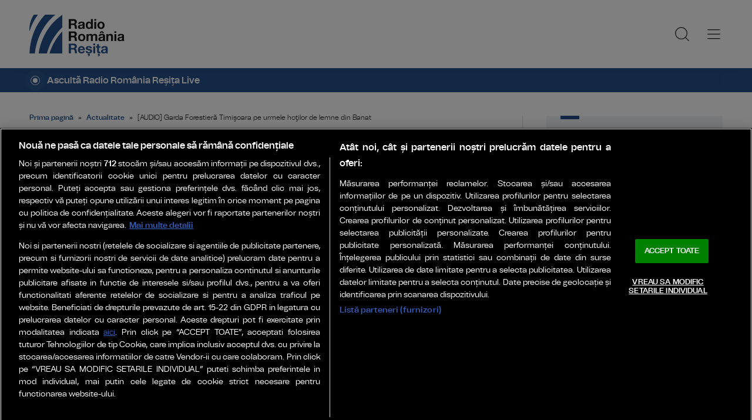

--- FILE ---
content_type: text/html; charset=UTF-8
request_url: https://www.radioresita.ro/actualitate/audio-garda-forestiera-timisoara-pe-urmele-hotilor-de-lemne-din-banat
body_size: 15995
content:
<!doctype html>
<html lang="ro-RO" xmlns:fb="http://www.facebook.com/2008/fbml">
<head>
    <!-- OptanonConsentNoticeStart -->
    <script src="https://cookie-cdn.cookiepro.com/scripttemplates/otSDKStub.js"  type="text/javascript" charset="UTF-8" data-domain-script="018fbead-8050-7007-9bb4-0bd938311357" ></script>
    <script type="text/javascript">
        function OptanonWrapper() { }
    </script>
    <!-- OptanonConsentNoticeEnd -->

    <meta charset="UTF-8">
    <meta name="viewport" content="width=device-width, initial-scale=1">
    <link rel="profile" href="https://gmpg.org/xfn/11">

            <meta name="cXenseParse:pageclass" content="article"/>
        <meta name="cXenseParse:url" content="https://www.radioresita.ro/actualitate/audio-garda-forestiera-timisoara-pe-urmele-hotilor-de-lemne-din-banat"/>
    
    <link rel="preconnect" href="https://fonts.googleapis.com">
    <link rel="preconnect" href="https://fonts.gstatic.com" crossorigin>
    <link href="https://fonts.googleapis.com/css2?family=Saira:ital,wght@0,400;0,500;0,600;1,400;1,600&display=swap" rel="stylesheet">

    <link rel="icon" type="image/x-icon" href="https://www.radioresita.ro/wp-content/themes/radioresita/images/favicons/favicon.ico" />
    <link rel="shortcut icon" type="image/png" href="https://www.radioresita.ro/wp-content/themes/radioresita/images/favicons/favicon.png"/>
    <link rel="icon" type="image/png" href="https://www.radioresita.ro/wp-content/themes/radioresita/images/favicons/favicon-16x16.png" sizes="16x16">
    <link rel="icon" type="image/png" href="https://www.radioresita.ro/wp-content/themes/radioresita/images/favicons/favicon-32x32.png" sizes="32x32">
    <link rel="icon" type="image/png" href="https://www.radioresita.ro/wp-content/themes/radioresita/images/favicons/favicon-96x96.png" sizes="96x96">
    <link rel="apple-touch-icon-precomposed" sizes="152x152" href="https://www.radioresita.ro/wp-content/themes/radioresita/images/favicons/favicon-152.png">
    <link rel="apple-touch-icon-precomposed" sizes="167x167" href="https://www.radioresita.ro/wp-content/themes/radioresita/images/favicons/favicon-167.png">
    <link rel="apple-touch-icon-precomposed" sizes="180x180" href="https://www.radioresita.ro/wp-content/themes/radioresita/images/favicons/favicon-180.png">
    <link rel="apple-touch-icon" sizes="180x180" href="https://www.radioresita.ro/wp-content/themes/radioresita/images/favicons/apple-touch-icon.png">
    <link rel="apple-touch-icon" sizes="256x256" href="https://www.radioresita.ro/wp-content/themes/radioresita/images/favicons/android-chrome-192x192.png">
    <link rel="apple-touch-icon" sizes="256x256" href="https://www.radioresita.ro/wp-content/themes/radioresita/images/favicons/android-chrome-256x256.png">
    <link rel="apple-touch-icon" sizes="256x256" href="https://www.radioresita.ro/wp-content/themes/radioresita/images/favicons/android-chrome-512x512.png">

    <!-- Cxense SATI script 3.0 begin -->
    <script type="text/plain" class="optanon-category-C0002"> window.cX = window.cX || {}; cX.callQueue = cX.callQueue || []; cX.callQueue.push(['setSiteId', '4732574958634481366']); cX.callQueue.push(['sendPageViewEvent']); </script>
    <script type="text/plain" class="optanon-category-C0002" async src="//code3.adtlgc.com/js/sati_init.js"></script>
    <script type="text/plain" class="optanon-category-C0002"> (function(d,s,e,t){e=d.createElement(s);e.type='text/java'+s;e.async='async'; e.src='http'+('https:'===location.protocol?'s://s':'://')+'cdn.cxense.com/cx.js'; t=d.getElementsByTagName(s)[0];t.parentNode.insertBefore(e,t);})(document,'script'); </script>
    <!-- Cxense SATI script 3.0 end -->

    <!-- Google tag (gtag.js) -->
    <script type="text/plain" class="optanon-category-C0002" async src="https://www.googletagmanager.com/gtag/js?id=G-1G54S1V81T"></script>
    <script type="text/plain" class="optanon-category-C0002">
        window.dataLayer = window.dataLayer || [];
        function gtag(){dataLayer.push(arguments);}
        gtag('js', new Date());

        gtag('config', 'G-1G54S1V81T');
    </script>

    <meta name='robots' content='index, follow, max-image-preview:large, max-snippet:-1, max-video-preview:-1' />
<!-- Jetpack Site Verification Tags -->
<meta name="google-site-verification" content="google2fba7ac4de0e39f0" />
<meta name="msvalidate.01" content="380A426554064E81FF35F8C15946155C" />

	<!-- This site is optimized with the Yoast SEO plugin v26.7 - https://yoast.com/wordpress/plugins/seo/ -->
	<title>[AUDIO] Garda Forestieră Timişoara pe urmele hoţilor de lemne din Banat &#187; Radio România Reșița</title>
	<link rel="canonical" href="https://www.radioresita.ro/actualitate/audio-garda-forestiera-timisoara-pe-urmele-hotilor-de-lemne-din-banat" />
	<meta property="og:locale" content="ro_RO" />
	<meta property="og:type" content="article" />
	<meta property="og:title" content="[AUDIO] Garda Forestieră Timişoara pe urmele hoţilor de lemne din Banat &#187; Radio România Reșița" />
	<meta property="og:description" content="În perioada 20 septembrie &#8211; 8 octombrie 2021, reprezentanții Gărzii Forestiere Timișoara, au efectuat verificări pe raza județelor Timiș, Hunedoara și Caraș-Severin. Comisarul şef al Amar Ienea, a declarat pentru Radio Reşiţa că, urmare a neregulilor constatate au fost aplicate 30 de sancțiuni contravenționale în valoare totală de 96.000 de lei. Tot cu această ocazie [&hellip;]" />
	<meta property="og:url" content="https://www.radioresita.ro/actualitate/audio-garda-forestiera-timisoara-pe-urmele-hotilor-de-lemne-din-banat" />
	<meta property="og:site_name" content="Radio România Reșița" />
	<meta property="article:publisher" content="https://www.facebook.com/RadioResita/" />
	<meta property="article:published_time" content="2021-10-11T12:47:26+00:00" />
	<meta property="article:modified_time" content="2021-10-13T04:28:42+00:00" />
	<meta property="og:image" content="https://www.radioresita.ro/wp-content/uploads/2021/10/Garda-Forestiera.jpg" />
	<meta property="og:image:width" content="1200" />
	<meta property="og:image:height" content="1600" />
	<meta property="og:image:type" content="image/jpeg" />
	<meta name="author" content="Gerhard Chwoika" />
	<meta name="twitter:card" content="summary_large_image" />
	<meta name="twitter:creator" content="@RadioResita" />
	<meta name="twitter:site" content="@RadioResita" />
	<meta name="twitter:label1" content="Scris de" />
	<meta name="twitter:data1" content="Gerhard Chwoika" />
	<meta name="twitter:label2" content="Timp estimat pentru citire" />
	<meta name="twitter:data2" content="1 minut" />
	<script type="application/ld+json" class="yoast-schema-graph">{
	    "@context": "https://schema.org",
	    "@graph": [
	        {
	            "@type": "Article",
	            "@id": "https://www.radioresita.ro/actualitate/audio-garda-forestiera-timisoara-pe-urmele-hotilor-de-lemne-din-banat#article",
	            "isPartOf": {
	                "@id": "https://www.radioresita.ro/actualitate/audio-garda-forestiera-timisoara-pe-urmele-hotilor-de-lemne-din-banat"
	            },
	            "author": {
	                "name": "Gerhard Chwoika",
	                "@id": "https://www.radioresita.ro/#/schema/person/65c6aecd82735187b050e4929dc09b52"
	            },
	            "headline": "[AUDIO] Garda Forestieră Timişoara pe urmele hoţilor de lemne din Banat",
	            "datePublished": "2021-10-11T12:47:26+00:00",
	            "dateModified": "2021-10-13T04:28:42+00:00",
	            "mainEntityOfPage": {
	                "@id": "https://www.radioresita.ro/actualitate/audio-garda-forestiera-timisoara-pe-urmele-hotilor-de-lemne-din-banat"
	            },
	            "wordCount": 133,
	            "commentCount": 0,
	            "publisher": {
	                "@id": "https://www.radioresita.ro/#organization"
	            },
	            "image": {
	                "@id": "https://www.radioresita.ro/actualitate/audio-garda-forestiera-timisoara-pe-urmele-hotilor-de-lemne-din-banat#primaryimage"
	            },
	            "thumbnailUrl": "https://i0.wp.com/www.radioresita.ro/wp-content/uploads/2021/10/Garda-Forestiera.jpg?fit=1200%2C1600&ssl=1",
	            "keywords": [
	                "amenzi",
	                "Banat",
	                "Caraş-Severin",
	                "controale",
	                "garda forestieră timisoara",
	                "Hunedoara",
	                "judeţul Timiş",
	                "păduri"
	            ],
	            "articleSection": [
	                "Actualitate",
	                "Slide"
	            ],
	            "inLanguage": "ro-RO",
	            "potentialAction": [
	                {
	                    "@type": "CommentAction",
	                    "name": "Comment",
	                    "target": [
	                        "https://www.radioresita.ro/actualitate/audio-garda-forestiera-timisoara-pe-urmele-hotilor-de-lemne-din-banat#respond"
	                    ]
	                }
	            ]
	        },
	        {
	            "@type": "WebPage",
	            "@id": "https://www.radioresita.ro/actualitate/audio-garda-forestiera-timisoara-pe-urmele-hotilor-de-lemne-din-banat",
	            "url": "https://www.radioresita.ro/actualitate/audio-garda-forestiera-timisoara-pe-urmele-hotilor-de-lemne-din-banat",
	            "name": "[AUDIO] Garda Forestieră Timişoara pe urmele hoţilor de lemne din Banat &#187; Radio România Reșița",
	            "isPartOf": {
	                "@id": "https://www.radioresita.ro/#website"
	            },
	            "primaryImageOfPage": {
	                "@id": "https://www.radioresita.ro/actualitate/audio-garda-forestiera-timisoara-pe-urmele-hotilor-de-lemne-din-banat#primaryimage"
	            },
	            "image": {
	                "@id": "https://www.radioresita.ro/actualitate/audio-garda-forestiera-timisoara-pe-urmele-hotilor-de-lemne-din-banat#primaryimage"
	            },
	            "thumbnailUrl": "https://i0.wp.com/www.radioresita.ro/wp-content/uploads/2021/10/Garda-Forestiera.jpg?fit=1200%2C1600&ssl=1",
	            "datePublished": "2021-10-11T12:47:26+00:00",
	            "dateModified": "2021-10-13T04:28:42+00:00",
	            "breadcrumb": {
	                "@id": "https://www.radioresita.ro/actualitate/audio-garda-forestiera-timisoara-pe-urmele-hotilor-de-lemne-din-banat#breadcrumb"
	            },
	            "inLanguage": "ro-RO",
	            "potentialAction": [
	                {
	                    "@type": "ReadAction",
	                    "target": [
	                        "https://www.radioresita.ro/actualitate/audio-garda-forestiera-timisoara-pe-urmele-hotilor-de-lemne-din-banat"
	                    ]
	                }
	            ]
	        },
	        {
	            "@type": "ImageObject",
	            "inLanguage": "ro-RO",
	            "@id": "https://www.radioresita.ro/actualitate/audio-garda-forestiera-timisoara-pe-urmele-hotilor-de-lemne-din-banat#primaryimage",
	            "url": "https://i0.wp.com/www.radioresita.ro/wp-content/uploads/2021/10/Garda-Forestiera.jpg?fit=1200%2C1600&ssl=1",
	            "contentUrl": "https://i0.wp.com/www.radioresita.ro/wp-content/uploads/2021/10/Garda-Forestiera.jpg?fit=1200%2C1600&ssl=1",
	            "width": 1200,
	            "height": 1600
	        },
	        {
	            "@type": "BreadcrumbList",
	            "@id": "https://www.radioresita.ro/actualitate/audio-garda-forestiera-timisoara-pe-urmele-hotilor-de-lemne-din-banat#breadcrumb",
	            "itemListElement": [
	                {
	                    "@type": "ListItem",
	                    "position": 1,
	                    "name": "Prima pagină",
	                    "item": "https://www.radioresita.ro/"
	                },
	                {
	                    "@type": "ListItem",
	                    "position": 2,
	                    "name": "Actualitate",
	                    "item": "https://www.radioresita.ro/actualitate"
	                },
	                {
	                    "@type": "ListItem",
	                    "position": 3,
	                    "name": "[AUDIO] Garda Forestieră Timişoara pe urmele hoţilor de lemne din Banat"
	                }
	            ]
	        },
	        {
	            "@type": "WebSite",
	            "@id": "https://www.radioresita.ro/#website",
	            "url": "https://www.radioresita.ro/",
	            "name": "Radio România Reșița",
	            "description": "Mai mult decât se aude!",
	            "publisher": {
	                "@id": "https://www.radioresita.ro/#organization"
	            },
	            "alternateName": "Radio Resita",
	            "inLanguage": "ro-RO"
	        },
	        {
	            "@type": "Organization",
	            "@id": "https://www.radioresita.ro/#organization",
	            "name": "Radio România Reșița",
	            "alternateName": "Radio Resita",
	            "url": "https://www.radioresita.ro/",
	            "logo": {
	                "@type": "ImageObject",
	                "inLanguage": "ro-RO",
	                "@id": "https://www.radioresita.ro/#/schema/logo/image/",
	                "url": "https://i0.wp.com/www.radioresita.ro/wp-content/uploads/2025/02/Logo-Radio-Romania-Resita-696x696px.png?fit=698%2C698&ssl=1",
	                "contentUrl": "https://i0.wp.com/www.radioresita.ro/wp-content/uploads/2025/02/Logo-Radio-Romania-Resita-696x696px.png?fit=698%2C698&ssl=1",
	                "width": 698,
	                "height": 698,
	                "caption": "Radio România Reșița"
	            },
	            "image": {
	                "@id": "https://www.radioresita.ro/#/schema/logo/image/"
	            },
	            "sameAs": [
	                "https://www.facebook.com/RadioResita/",
	                "https://x.com/RadioResita",
	                "https://www.instagram.com/radioromaniaresita/",
	                "https://www.tiktok.com/@radioromaniaresita",
	                "https://t.me/RResita",
	                "https://www.youtube.com/user/RadioRomaniaResita"
	            ]
	        },
	        {
	            "@type": "Person",
	            "@id": "https://www.radioresita.ro/#/schema/person/65c6aecd82735187b050e4929dc09b52",
	            "name": "Gerhard Chwoika",
	            "image": {
	                "@type": "ImageObject",
	                "inLanguage": "ro-RO",
	                "@id": "https://www.radioresita.ro/#/schema/person/image/",
	                "url": "https://secure.gravatar.com/avatar/91dfc6bf877ec32cc1bf45abf9ffa6953d38808d5b59eee1079d977aef5aff27?s=96&d=mm&r=g",
	                "contentUrl": "https://secure.gravatar.com/avatar/91dfc6bf877ec32cc1bf45abf9ffa6953d38808d5b59eee1079d977aef5aff27?s=96&d=mm&r=g",
	                "caption": "Gerhard Chwoika"
	            },
	            "url": "https://www.radioresita.ro/author/hardi"
	        }
	    ]
	}</script>
	<!-- / Yoast SEO plugin. -->


<link rel='dns-prefetch' href='//stats.wp.com' />
<link rel='preconnect' href='//i0.wp.com' />
<link rel='preconnect' href='//c0.wp.com' />
<link rel="alternate" type="application/rss+xml" title="Radio România Reșița &raquo; Flux" href="https://www.radioresita.ro/feed" />
<link rel="alternate" type="application/rss+xml" title="Radio România Reșița &raquo; Flux comentarii" href="https://www.radioresita.ro/comments/feed" />
<link rel="alternate" type="application/rss+xml" title="Flux comentarii Radio România Reșița &raquo; [AUDIO] Garda Forestieră Timişoara pe urmele hoţilor de lemne din Banat" href="https://www.radioresita.ro/actualitate/audio-garda-forestiera-timisoara-pe-urmele-hotilor-de-lemne-din-banat/feed" />
<link rel="alternate" title="oEmbed (JSON)" type="application/json+oembed" href="https://www.radioresita.ro/wp-json/oembed/1.0/embed?url=https%3A%2F%2Fwww.radioresita.ro%2Factualitate%2Faudio-garda-forestiera-timisoara-pe-urmele-hotilor-de-lemne-din-banat" />
<link rel="alternate" title="oEmbed (XML)" type="text/xml+oembed" href="https://www.radioresita.ro/wp-json/oembed/1.0/embed?url=https%3A%2F%2Fwww.radioresita.ro%2Factualitate%2Faudio-garda-forestiera-timisoara-pe-urmele-hotilor-de-lemne-din-banat&#038;format=xml" />
<style id='wp-img-auto-sizes-contain-inline-css' type='text/css'>
img:is([sizes=auto i],[sizes^="auto," i]){contain-intrinsic-size:3000px 1500px}
/*# sourceURL=wp-img-auto-sizes-contain-inline-css */
</style>
<style id='wp-emoji-styles-inline-css' type='text/css'>

	img.wp-smiley, img.emoji {
		display: inline !important;
		border: none !important;
		box-shadow: none !important;
		height: 1em !important;
		width: 1em !important;
		margin: 0 0.07em !important;
		vertical-align: -0.1em !important;
		background: none !important;
		padding: 0 !important;
	}
/*# sourceURL=wp-emoji-styles-inline-css */
</style>
<style id='wp-block-library-inline-css' type='text/css'>
:root{--wp-block-synced-color:#7a00df;--wp-block-synced-color--rgb:122,0,223;--wp-bound-block-color:var(--wp-block-synced-color);--wp-editor-canvas-background:#ddd;--wp-admin-theme-color:#007cba;--wp-admin-theme-color--rgb:0,124,186;--wp-admin-theme-color-darker-10:#006ba1;--wp-admin-theme-color-darker-10--rgb:0,107,160.5;--wp-admin-theme-color-darker-20:#005a87;--wp-admin-theme-color-darker-20--rgb:0,90,135;--wp-admin-border-width-focus:2px}@media (min-resolution:192dpi){:root{--wp-admin-border-width-focus:1.5px}}.wp-element-button{cursor:pointer}:root .has-very-light-gray-background-color{background-color:#eee}:root .has-very-dark-gray-background-color{background-color:#313131}:root .has-very-light-gray-color{color:#eee}:root .has-very-dark-gray-color{color:#313131}:root .has-vivid-green-cyan-to-vivid-cyan-blue-gradient-background{background:linear-gradient(135deg,#00d084,#0693e3)}:root .has-purple-crush-gradient-background{background:linear-gradient(135deg,#34e2e4,#4721fb 50%,#ab1dfe)}:root .has-hazy-dawn-gradient-background{background:linear-gradient(135deg,#faaca8,#dad0ec)}:root .has-subdued-olive-gradient-background{background:linear-gradient(135deg,#fafae1,#67a671)}:root .has-atomic-cream-gradient-background{background:linear-gradient(135deg,#fdd79a,#004a59)}:root .has-nightshade-gradient-background{background:linear-gradient(135deg,#330968,#31cdcf)}:root .has-midnight-gradient-background{background:linear-gradient(135deg,#020381,#2874fc)}:root{--wp--preset--font-size--normal:16px;--wp--preset--font-size--huge:42px}.has-regular-font-size{font-size:1em}.has-larger-font-size{font-size:2.625em}.has-normal-font-size{font-size:var(--wp--preset--font-size--normal)}.has-huge-font-size{font-size:var(--wp--preset--font-size--huge)}.has-text-align-center{text-align:center}.has-text-align-left{text-align:left}.has-text-align-right{text-align:right}.has-fit-text{white-space:nowrap!important}#end-resizable-editor-section{display:none}.aligncenter{clear:both}.items-justified-left{justify-content:flex-start}.items-justified-center{justify-content:center}.items-justified-right{justify-content:flex-end}.items-justified-space-between{justify-content:space-between}.screen-reader-text{border:0;clip-path:inset(50%);height:1px;margin:-1px;overflow:hidden;padding:0;position:absolute;width:1px;word-wrap:normal!important}.screen-reader-text:focus{background-color:#ddd;clip-path:none;color:#444;display:block;font-size:1em;height:auto;left:5px;line-height:normal;padding:15px 23px 14px;text-decoration:none;top:5px;width:auto;z-index:100000}html :where(.has-border-color){border-style:solid}html :where([style*=border-top-color]){border-top-style:solid}html :where([style*=border-right-color]){border-right-style:solid}html :where([style*=border-bottom-color]){border-bottom-style:solid}html :where([style*=border-left-color]){border-left-style:solid}html :where([style*=border-width]){border-style:solid}html :where([style*=border-top-width]){border-top-style:solid}html :where([style*=border-right-width]){border-right-style:solid}html :where([style*=border-bottom-width]){border-bottom-style:solid}html :where([style*=border-left-width]){border-left-style:solid}html :where(img[class*=wp-image-]){height:auto;max-width:100%}:where(figure){margin:0 0 1em}html :where(.is-position-sticky){--wp-admin--admin-bar--position-offset:var(--wp-admin--admin-bar--height,0px)}@media screen and (max-width:600px){html :where(.is-position-sticky){--wp-admin--admin-bar--position-offset:0px}}
/*wp_block_styles_on_demand_placeholder:69702125e4922*/
/*# sourceURL=wp-block-library-inline-css */
</style>
<style id='classic-theme-styles-inline-css' type='text/css'>
/*! This file is auto-generated */
.wp-block-button__link{color:#fff;background-color:#32373c;border-radius:9999px;box-shadow:none;text-decoration:none;padding:calc(.667em + 2px) calc(1.333em + 2px);font-size:1.125em}.wp-block-file__button{background:#32373c;color:#fff;text-decoration:none}
/*# sourceURL=/wp-includes/css/classic-themes.min.css */
</style>
<link rel='stylesheet' id='srr-galerie-foto-blocuri-css' href='https://www.radioresita.ro/wp-content/plugins/srr-galerie-foto-blocuri/css/srr-galerie-foto-blocuri.css?ver=1.0.0' type='text/css' media='all' />
<link rel='stylesheet' id='srr-style-css' href='https://www.radioresita.ro/wp-content/themes/radioresita/style.css?ver=2025.12.05-3' type='text/css' media='all' />
<link rel='stylesheet' id='srr-default-css' href='https://www.radioresita.ro/wp-content/themes/radioresita/stylesheets/default.css?ver=2025.12.05-3' type='text/css' media='all' />
<link rel='stylesheet' id='srr-animate-css' href='https://www.radioresita.ro/wp-content/themes/radioresita/stylesheets/animate.css?ver=2025.12.05-3' type='text/css' media='all' />
<link rel='stylesheet' id='__EPYT__style-css' href='https://www.radioresita.ro/wp-content/plugins/youtube-embed-plus/styles/ytprefs.min.css?ver=14.2.4' type='text/css' media='all' />
<style id='__EPYT__style-inline-css' type='text/css'>

                .epyt-gallery-thumb {
                        width: 25%;
                }
                
                         @media (min-width:0px) and (max-width: 767px) {
                            .epyt-gallery-rowbreak {
                                display: none;
                            }
                            .epyt-gallery-allthumbs[class*="epyt-cols"] .epyt-gallery-thumb {
                                width: 100% !important;
                            }
                          }
/*# sourceURL=__EPYT__style-inline-css */
</style>
<link rel='stylesheet' id='wp-block-paragraph-css' href='https://c0.wp.com/c/6.9/wp-includes/blocks/paragraph/style.min.css' type='text/css' media='all' />
<script type="text/javascript" src="https://www.radioresita.ro/wp-content/themes/radioresita/js/wow.min.js?ver=2025.12.05-3" id="srr-wow-js"></script>
<script type="text/javascript" src="https://c0.wp.com/c/6.9/wp-includes/js/jquery/jquery.min.js" id="jquery-core-js"></script>
<script type="text/javascript" src="https://c0.wp.com/c/6.9/wp-includes/js/jquery/jquery-migrate.min.js" id="jquery-migrate-js"></script>
<script type="text/javascript" id="__ytprefs__-js-extra">
/* <![CDATA[ */
var _EPYT_ = {"ajaxurl":"https://www.radioresita.ro/wp-admin/admin-ajax.php","security":"ae11d330a2","gallery_scrolloffset":"20","eppathtoscripts":"https://www.radioresita.ro/wp-content/plugins/youtube-embed-plus/scripts/","eppath":"https://www.radioresita.ro/wp-content/plugins/youtube-embed-plus/","epresponsiveselector":"[\"iframe.__youtube_prefs__\"]","epdovol":"1","version":"14.2.4","evselector":"iframe.__youtube_prefs__[src], iframe[src*=\"youtube.com/embed/\"], iframe[src*=\"youtube-nocookie.com/embed/\"]","ajax_compat":"","maxres_facade":"eager","ytapi_load":"light","pause_others":"","stopMobileBuffer":"1","facade_mode":"","not_live_on_channel":""};
//# sourceURL=__ytprefs__-js-extra
/* ]]> */
</script>
<script type="text/javascript" src="https://www.radioresita.ro/wp-content/plugins/youtube-embed-plus/scripts/ytprefs.min.js?ver=14.2.4" id="__ytprefs__-js"></script>
<link rel="https://api.w.org/" href="https://www.radioresita.ro/wp-json/" /><link rel="alternate" title="JSON" type="application/json" href="https://www.radioresita.ro/wp-json/wp/v2/posts/443822" /><link rel="EditURI" type="application/rsd+xml" title="RSD" href="https://www.radioresita.ro/xmlrpc.php?rsd" />

<link rel='shortlink' href='https://www.radioresita.ro/?p=443822' />
	<style>img#wpstats{display:none}</style>
		<link rel="icon" href="https://i0.wp.com/www.radioresita.ro/wp-content/uploads/2025/01/favicon.png?fit=32%2C32&#038;ssl=1" sizes="32x32" />
<link rel="icon" href="https://i0.wp.com/www.radioresita.ro/wp-content/uploads/2025/01/favicon.png?fit=192%2C192&#038;ssl=1" sizes="192x192" />
<link rel="apple-touch-icon" href="https://i0.wp.com/www.radioresita.ro/wp-content/uploads/2025/01/favicon.png?fit=180%2C180&#038;ssl=1" />
<meta name="msapplication-TileImage" content="https://i0.wp.com/www.radioresita.ro/wp-content/uploads/2025/01/favicon.png?fit=270%2C270&#038;ssl=1" />

    <script>
        new WOW().init();
    </script>
</head>

<body class="body--categorie" >
    <script> var ad = document.createElement('div'); ad.id = 'AdSense'; ad.className = 'AdSense'; ad.style.display = 'block'; ad.style.position = 'absolute'; ad.style.top = '-1px'; ad.style.height = '1px'; document.body.appendChild(ad); </script>
    <div id="fb-root"></div>
    <script async defer crossorigin="anonymous" src="https://connect.facebook.net/ro_RO/sdk.js#xfbml=1&version=v10.0" nonce="GYlIidB6"></script>
<header class="header">
    <div class="controller">
        <a href="https://www.radioresita.ro/" class="logo" rel="home" title="radioresita.ro">
                                    <img src="https://www.radioresita.ro/wp-content/themes/radioresita/images/custom/logo-main.svg" width="174" height="86" alt="radioresita.ro">
        </a>
        <nav class="menu">
            <a href="javascript:void(0)" onclick="mainMenu()" class="fader" id="fader--menu__main"></a>
            <ul class="menu__main" id="menu__main">
                <li class="menu__main__item  main-category main-category-type-taxonomy main-category-object-category menu-item"><a title="Muzică pentru viață" href="https://www.radioresita.ro/mpv">Muzică pentru viață</a></li>
<li class="menu__main__item  main-category main-category-type-custom main-category-object-custom main-category-has-children menu-item"><a title="ȘTIRI" href="#">ȘTIRI</a>
<ul class="sub-menu">
	<li class="menu__main__item  sub-menu sub-menu-type-taxonomy sub-menu-object-category current-post-ancestor current-menu-parent current-post-parent menu-item"><a title="Actualitate" href="https://www.radioresita.ro/actualitate">Actualitate</a></li>
	<li class="menu__main__item  sub-item"><a title="Naţional" href="https://www.radioresita.ro/national">Naţional</a></li>
	<li class="menu__main__item  sub-item"><a title="Internațional" href="https://www.radioresita.ro/international-2">Internațional</a></li>
	<li class="menu__main__item  sub-item"><a title="Sport" href="https://www.radioresita.ro/sport">Sport</a></li>
	<li class="menu__main__item  sub-item"><a title="Utilitar" href="https://www.radioresita.ro/utilitar">Utilitar</a></li>
	<li class="menu__main__item  sub-item"><a title="Cultură" href="https://www.radioresita.ro/cultura">Cultură</a></li>
	<li class="menu__main__item  sub-item"><a title="Evenimente" href="https://www.radioresita.ro/evenimente">Evenimente</a></li>
	<li class="menu__main__item  sub-item"><a title="Tehnologie" href="https://www.radioresita.ro/tehnologie">Tehnologie</a></li>
	<li class="menu__main__item  sub-item"><a title="Banatul Sârbesc" href="https://www.radioresita.ro/banatul-sarbesc">Banatul Sârbesc</a></li>
</ul>
</li>
<li class="menu__main__item  main-category main-category-type-custom main-category-object-custom main-category-has-children menu-item"><a title="Rubrici &#038; Emisiuni" href="#">Rubrici &#038; Emisiuni</a>
<ul class="sub-menu">
	<li class="menu__main__item  sub-item"><a title="Oameni și locuri" href="https://www.radioresita.ro/oameni-si-locuri">Oameni și locuri</a></li>
	<li class="menu__main__item  sub-item"><a title="Ocolul lumii în 365 de gusturi" href="https://www.radioresita.ro/ocolul-lumii-in-365-de-gusturi">Ocolul lumii în 365 de gusturi</a></li>
</ul>
</li>
<li class="menu__main__item  main-category main-category-type-custom main-category-object-custom main-category-has-children menu-item"><a title="Podcast" href="#">Podcast</a>
<ul class="sub-menu">
	<li class="menu__main__item  sub-item"><a title="Banatul în direct!" href="https://www.radioresita.ro/banatul-in-direct">Banatul în direct!</a></li>
	<li class="menu__main__item  sub-item"><a title="Academica" href="https://www.radioresita.ro/academica">Academica</a></li>
	<li class="menu__main__item  sub-item"><a title="Psihologul de serviciu" href="https://www.radioresita.ro/psihologul-de-serviciu">Psihologul de serviciu</a></li>
</ul>
</li>
<li class="menu__main__item  main-category main-category-type-post_type main-category-object-page menu-item"><a title="Program" href="https://www.radioresita.ro/program">Program</a></li>
<li class="menu__main__item  main-category main-category-type-post_type main-category-object-page menu-item"><a title="Regulament concursuri" href="https://www.radioresita.ro/regulament-concursuri">Regulament concursuri</a></li>
<li class="menu__main__item  main-category main-category-type-post_type main-category-object-page menu-item"><a title="Contact" href="https://www.radioresita.ro/contact">Contact</a></li>
<li class="menu__main__item  main-category main-category-type-post_type main-category-object-page menu-item"><a title="VIDEO live" href="https://www.radioresita.ro/video-live">VIDEO live</a></li>
                <li class="menu__main__close">
                    <a href="javascript:void(0)" onclick="mainMenu()"><img src="https://www.radioresita.ro/wp-content/themes/radioresita/images/close.svg" alt="Close" width="25" height="25"></a>
                </li>
                <li class="menu__social">
                    <ul>
                        <li><a href="https://www.facebook.com/RadioResita/"><img src="https://www.radioresita.ro/wp-content/themes/radioresita/images/FacebookLogo.svg" width="20" height="20" title="Facebook" target="_blank">Urmărește-ne pe Facebook</a></li>                        <li><a href="https://www.instagram.com/radioromaniaresita/"><img src="https://www.radioresita.ro/wp-content/themes/radioresita/images/InstagramLogo.svg" width="20" height="20" title="Instagram" target="_blank">Urmărește-ne pe Instagram</a></li>                        <li><a href="https://www.youtube.com/user/RadioRomaniaResita"><img src="https://www.radioresita.ro/wp-content/themes/radioresita/images/YoutubeLogo.svg" width="20" height="20" title="YouTube" target="_blank">Canalul nostru de YouTube</a></li>                        <li><a href="https://www.tiktok.com/@radioromaniaresita"><img src="https://www.radioresita.ro/wp-content/themes/radioresita/images/TikTok.svg" width="20" height="20" title="TikTok" target="_blank">Urmărește-ne pe TikTok</a></li>                        <li><a href="https://x.com/RadioResita"><img src="https://www.radioresita.ro/wp-content/themes/radioresita/images/xlogo.svg" width="20" height="20" title="Twitter" target="_blank">Urmărește-ne pe X</a></li>                        <li><a href="https://t.me/RResita"><img src="https://www.radioresita.ro/wp-content/themes/radioresita/images/TelegramLogo.svg" width="20" height="20" title="Telegram" target="_blank">Urmărește-ne pe Telegram</a></li>                                            </ul>
                </li>
            </ul>
            <a href="javascript:void(0)" onclick="popupSearch()" class="menu__icon"><img src="https://www.radioresita.ro/wp-content/themes/radioresita/images/MagnifyingGlass.svg" width="24" height="24"></a>
                        <a href="javascript:void(0)" onclick="mainMenu()" class="menu__icon menu__icon--mobile-only"><img src="https://www.radioresita.ro/wp-content/themes/radioresita/images/List.svg" width="24" height="24"></a>
        </nav>
    </div>
</header>

<a href="https://www.radioresita.ro/live-radio-resita" class="widget-live widget-live--mini" title="Ascultă Radio România Reșița Live" target="_blank">
    <div class="controller">
        <div class="widget-live__indicator"></div>
        <h2 class="widget-live__title">Ascultă Radio România Reșița Live</h2>
    </div>
</a>
<div class="articol-wrapper">
    <div class="controller">
        <article class="articol">
            <div class="breadcrumbs">
                </span></span><a href="https://www.radioresita.ro/">Prima pagină</a></span> » </span><a href="https://www.radioresita.ro/actualitate">Actualitate</a></span> » <span class="breadcrumb_last" aria-current="page">[AUDIO] Garda Forestieră Timişoara pe urmele hoţilor de lemne din Banat</span></span>            </div>
            <h1>[AUDIO] Garda Forestieră Timişoara pe urmele hoţilor de lemne din Banat</h1>
            <p class="articol__intro">
                În perioada 20 septembrie &#8211; 8 octombrie 2021, reprezentanții Gărzii Forestiere Timișoara, au efectuat verificări pe raza județelor Timiș, Hunedoara și Caraș-Severin.



            </p>
                            
                                                            <figure>
                                    <div class="thumb wow fadeIn">
                                        <img src="https://i0.wp.com/www.radioresita.ro/wp-content/uploads/2021/10/Garda-Forestiera.jpg?resize=850%2C479&ssl=1" alt="[AUDIO] Garda Forestieră Timişoara pe urmele hoţilor de lemne din Banat" title="[AUDIO] Garda Forestieră Timişoara pe urmele hoţilor de lemne din Banat" width="750" height="465">
                                    </div>
                                                                    </figure>
                                                                                            <p class="articol__autor-data">Articol editat de <a href="https://www.radioresita.ro/author/hardi" title="Gerhard Chwoika"><strong>Gerhard Chwoika</strong></a>,
                                11 octombrie 2021, 15:47 / actualizat: 13 octombrie 2021, 7:28                </p>
            



<p>Comisarul şef al Amar Ienea, a declarat pentru Radio Reşiţa că, urmare a neregulilor constatate au fost aplicate 30 de sancțiuni contravenționale în valoare totală de 96.000 de lei. Tot cu această ocazie s-a confiscat fizic material lemnos în un volum de 60,83 mc și valoric 22,19 mc având valoarea de 13.050 lei.



<figure class="wp-block-audio aligncenter"><div class="widget-live"><div class="controller"><div class="audio-wrapper"><audio controls src="https://www.radioresita.ro/wp-content/uploads/2021/10/SLN-11.10.2021-Amar-Ienea-controale-forestiere-HAR-1.mp3"></audio></div></div></div><figcaption>Amar Ienea</figcaption></figure>



<p>Au fost înaintate parchetului 3 dosare privind infracțiunea de tăiere fără drept de arbori, cu un volum de 19,69 mc și o valoare a prejudiciului de 9.940,12 lei, a mai subliniat Amar Ienea.



<p>Sursa foto: facebook Garda Forestieră Timişoara
            <!-- #post-content-->
            <div class="share-buttons">
                <a href="https://www.facebook.com/sharer?u=https://www.radioresita.ro/actualitate/audio-garda-forestiera-timisoara-pe-urmele-hotilor-de-lemne-din-banat&amp;t=[AUDIO] Garda Forestieră Timişoara pe urmele hoţilor de lemne din Banat;" class="share-buttons__fb" target="_blank" title="Share pe Facebook">Share pe Facebook</a>
                <a href="https://web.whatsapp.com/send?text=https://www.radioresita.ro/actualitate/audio-garda-forestiera-timisoara-pe-urmele-hotilor-de-lemne-din-banat" class="share-buttons__wa" target="_blank" title="Share pe Whatsapp">Share pe Whatsapp</a>
            </div>
                            <div class="tags" id="__tags">
                    <strong>Etichete:</strong>
                    <a href="https://www.radioresita.ro/tag/amenzi" rel="tag">amenzi</a><a href="https://www.radioresita.ro/tag/banat" rel="tag">Banat</a><a href="https://www.radioresita.ro/tag/caras-severin" rel="tag">Caraş-Severin</a><a href="https://www.radioresita.ro/tag/controale" rel="tag">controale</a><a href="https://www.radioresita.ro/tag/garda-forestiera-timisoara" rel="tag">garda forestieră timisoara</a><a href="https://www.radioresita.ro/tag/hunedoara" rel="tag">Hunedoara</a><a href="https://www.radioresita.ro/tag/judetul-timis" rel="tag">judeţul Timiş</a><a href="https://www.radioresita.ro/tag/paduri" rel="tag">păduri</a>                </div>
                        
        </article><!--#article-->
        <aside class="articol-sidebar">
            <div class="ultima-ora">
                <h2 class="ultima-ora__titlu">Ultima oră</h2>
                                    <div class="news-item">
                        <div class="news-item__info">
                            <div class="news-item__title">
                                <h3>EURO fără victorie. Handbaliștii tricolori, învinși la un singur gol de Macedonia de Nord</h3>
                            </div>
                        </div>
                        <a href="https://www.radioresita.ro/sport/euro-fara-victorie-handbalistii-tricolori-invinsi-la-un-singur-gol-de-macedonia-de-nord" class="link" title="EURO fără victorie. Handbaliștii tricolori, învinși la un singur gol de Macedonia de Nord">EURO fără victorie. Handbaliștii tricolori, învinși la un singur gol de Macedonia de Nord</a>
                    </div>
                                    <div class="news-item">
                        <div class="news-item__info">
                            <div class="news-item__title">
                                <h3>Nazare: Ținta de deficit bugetar pentru 2026 este spre 6%</h3>
                            </div>
                        </div>
                        <a href="https://www.radioresita.ro/national/nazare-tinta-de-deficit-bugetar-pentru-2026-este-spre-6" class="link" title="Nazare: Ținta de deficit bugetar pentru 2026 este spre 6%">Nazare: Ținta de deficit bugetar pentru 2026 este spre 6%</a>
                    </div>
                                    <div class="news-item">
                        <div class="news-item__info">
                            <div class="news-item__title">
                                <h3>Vernisajul expoziției „A Patra Dimensiune”, semnată de Daniel Pușcău, la Reșița</h3>
                            </div>
                        </div>
                        <a href="https://www.radioresita.ro/cultura/vernisajul-expozitiei-a-patra-dimensiune-semnata-de-daniel-puscau-la-resita" class="link" title="Vernisajul expoziției „A Patra Dimensiune”, semnată de Daniel Pușcău, la Reșița">Vernisajul expoziției „A Patra Dimensiune”, semnată de Daniel Pușcău, la Reșița</a>
                    </div>
                                    <div class="news-item">
                        <div class="news-item__info">
                            <div class="news-item__title">
                                <h3>MAE/ Atenționare de călătorie: Italia &#8211; menținere cod roșu în regiunea Sicilia</h3>
                            </div>
                        </div>
                        <a href="https://www.radioresita.ro/international-2/mae-atentionare-de-calatorie-italia-mentinere-cod-rosu-in-regiunea-sicilia" class="link" title="MAE/ Atenționare de călătorie: Italia &#8211; menținere cod roșu în regiunea Sicilia">MAE/ Atenționare de călătorie: Italia &#8211; menținere cod roșu în regiunea Sicilia</a>
                    </div>
                                    <div class="news-item">
                        <div class="news-item__info">
                            <div class="news-item__title">
                                <h3>Declararea în Registrul Agricol, obligatorie pentru proprietarii de terenuri și animale din Timișoara</h3>
                            </div>
                        </div>
                        <a href="https://www.radioresita.ro/agricultura/declararea-in-registrul-agricol-obligatorie-pentru-proprietarii-de-terenuri-si-animale-din-timisoara" class="link" title="Declararea în Registrul Agricol, obligatorie pentru proprietarii de terenuri și animale din Timișoara">Declararea în Registrul Agricol, obligatorie pentru proprietarii de terenuri și animale din Timișoara</a>
                    </div>
                                    <div class="news-item">
                        <div class="news-item__info">
                            <div class="news-item__title">
                                <h3>Parlamentul European suspendă ratificarea acordului comercial dintre UE și SUA</h3>
                            </div>
                        </div>
                        <a href="https://www.radioresita.ro/international-2/parlamentul-european-suspenda-ratificarea-acordului-comercial-dintre-ue-si-sua-incheiat-in-vara-anului-trecut-pe-fondul-amenintarilor-lui-donald-trump-de-a-prelua-groenlanda-si-a-deciziei-de-a-impun" class="link" title="Parlamentul European suspendă ratificarea acordului comercial dintre UE și SUA">Parlamentul European suspendă ratificarea acordului comercial dintre UE și SUA</a>
                    </div>
                                <a href="https://www.radioresita.ro/cele-mai-noi-stiri-radio-resita" class="btn" title="Cele mai noi știri Radio Reșița">Mai multe...</a>
                <div class="app-links">
                    <a href="https://apps.apple.com/ro/app/radio-romania/id6449554123" target="_blank" style="position: relative;"><div class="jetpack-boost-guide" data-jetpack-boost-guide-id="2" style="top: 0px;"></div><img src="https://www.radioresita.ro/wp-content/themes/radioresita/images/app-ios.png"></a>
                    <a href="https://play.google.com/store/apps/details?id=com.srr.radioromania" target="_blank" style="position: relative;"><div class="jetpack-boost-guide" data-jetpack-boost-guide-id="3" style="top: 0px;"></div><img src="https://www.radioresita.ro/wp-content/themes/radioresita/images/app-android.png"></a>
                </div>
            </div>

                                <div class="news-item">
                        <div class="thumb">
                            <img src="https://i0.wp.com/www.radioresita.ro/wp-content/uploads/2026/01/blocuri-Resita.jpg?resize=410%2C231&ssl=1" alt="Locuințe mai eficiente energetic la Reșița: bloc reabilitat termic cu fonduri europene, în Govândari" title="Locuințe mai eficiente energetic la Reșița: bloc reabilitat termic cu fonduri europene, în Govândari" width="630" height="355" class="wow fadeIn">
                        </div>
                        <div class="news-item__info">
                            <div class="news-item__cat-date">
                                <a href="https://www.radioresita.ro/actualitate" class="news-item__category" title="Actualitate">Actualitate</a>
                                <span class="news-item__date">marți, 20 ianuarie 2026, 17:41</span>
                            </div>
                            <div class="news-item__title">
                                <h2>Locuințe mai eficiente energetic la Reșița: bloc reabilitat termic cu fonduri europene, în Govândari</h2>
                            </div>
                            <p class="news-item__intro">Reșița face un nou pas important spre eficiență energetică și dezvoltare urbană durabilă. Un bloc de locuințe din cartierul Lunca Bârzavei...</p>
                        </div>
                        <a href="https://www.radioresita.ro/actualitate/ciorna-automatalocuinte-mai-eficiente-energetic-la-resita-bloc-reabilitat-termic-cu-fonduri-europene-in-govandari" class="link">Locuințe mai eficiente energetic la Reșița: bloc reabilitat termic cu fonduri europene, în Govândari</a>
                    </div>
                                    <div class="news-item">
                        <div class="thumb">
                            <img src="https://i0.wp.com/www.radioresita.ro/wp-content/uploads/2015/01/spital-caransebes-iarna-2.jpg?resize=410%2C231&ssl=1" alt="Gheața și țurțurii au trimis zeci de persoane în secţia de Urgenţe a Spitalului Municipal din Caransebeş" title="Gheața și țurțurii au trimis zeci de persoane în secţia de Urgenţe a Spitalului Municipal din Caransebeş" width="630" height="355" class="wow fadeIn">
                        </div>
                        <div class="news-item__info">
                            <div class="news-item__cat-date">
                                <a href="https://www.radioresita.ro/actualitate" class="news-item__category" title="Actualitate">Actualitate</a>
                                <span class="news-item__date">marți, 20 ianuarie 2026, 17:05</span>
                            </div>
                            <div class="news-item__title">
                                <h2>Gheața și țurțurii au trimis zeci de persoane în secţia de Urgenţe a Spitalului Municipal din Caransebeş</h2>
                            </div>
                            <p class="news-item__intro">Numărul prezentărilor în secția de Urgențe a Spitalului Municipal din Caransebeș a crescut semnificativ în ultimele zile, pe fondul ninsorilor...</p>
                        </div>
                        <a href="https://www.radioresita.ro/actualitate/gheata-si-turturii-au-trimis-zeci-de-persoane-in-sectia-de-urgente-a-spitalului-municipal-din-caransebes" class="link">Gheața și țurțurii au trimis zeci de persoane în secţia de Urgenţe a Spitalului Municipal din Caransebeş</a>
                    </div>
                                    <div class="news-item">
                        <div class="thumb">
                            <img src="https://i0.wp.com/www.radioresita.ro/wp-content/uploads/2026/01/Eurostat.jpg?resize=410%2C231&ssl=1" alt="Timișoara, motor economic regional: cum a ajuns orașul la nivelul mediei UE la PIB/locuitor" title="Timișoara, motor economic regional: cum a ajuns orașul la nivelul mediei UE la PIB/locuitor" width="630" height="355" class="wow fadeIn">
                        </div>
                        <div class="news-item__info">
                            <div class="news-item__cat-date">
                                <a href="https://www.radioresita.ro/actualitate" class="news-item__category" title="Actualitate">Actualitate</a>
                                <span class="news-item__date">marți, 20 ianuarie 2026, 16:47</span>
                            </div>
                            <div class="news-item__title">
                                <h2>Timișoara, motor economic regional: cum a ajuns orașul la nivelul mediei UE la PIB/locuitor</h2>
                            </div>
                            <p class="news-item__intro">Timișoara s-a consolidat în ultimii ani ca unul dintre cei mai importanți poli economici din Europa Centrală și de Est. Cu peste 200 de companii...</p>
                        </div>
                        <a href="https://www.radioresita.ro/actualitate/timisoara-motor-economic-regional-cum-a-ajuns-orasul-la-nivelul-mediei-ue-la-pib-locuitor" class="link">Timișoara, motor economic regional: cum a ajuns orașul la nivelul mediei UE la PIB/locuitor</a>
                    </div>
                                    <div class="news-item">
                        <div class="thumb">
                            <img src="https://i0.wp.com/www.radioresita.ro/wp-content/uploads/2025/08/colectarea-deseurilor-2.jpeg?resize=410%2C231&ssl=1" alt="Reşiţa: colectarea deșeurilor, îngreunată de polei. Locuitorii au sesizat probleme în mai multe cartiere" title="Reşiţa: colectarea deșeurilor, îngreunată de polei. Locuitorii au sesizat probleme în mai multe cartiere" width="630" height="355" class="wow fadeIn">
                        </div>
                        <div class="news-item__info">
                            <div class="news-item__cat-date">
                                <a href="https://www.radioresita.ro/actualitate" class="news-item__category" title="Actualitate">Actualitate</a>
                                <span class="news-item__date">marți, 20 ianuarie 2026, 15:36</span>
                            </div>
                            <div class="news-item__title">
                                <h2>Reşiţa: colectarea deșeurilor, îngreunată de polei. Locuitorii au sesizat probleme în mai multe cartiere</h2>
                            </div>
                            <p class="news-item__intro">În ultimele zile, redacția Radio Reşiţa a fost sesizată de mai mulți locuitori din cartierele aparținătoare municipiului cu privire la...</p>
                        </div>
                        <a href="https://www.radioresita.ro/actualitate/resita-colectarea-deseurilor-ingreunata-de-polei-locuitorii-au-sesizat-probleme-in-mai-multe-cartiere" class="link">Reşiţa: colectarea deșeurilor, îngreunată de polei. Locuitorii au sesizat probleme în mai multe cartiere</a>
                    </div>
                                    <div class="news-item news-item--with-audio">
                        <div class="thumb">
                            <img src="https://i0.wp.com/www.radioresita.ro/wp-content/uploads/2026/01/617994441_33468100432836014_845605739149898770_n.jpg?resize=410%2C231&ssl=1" alt="Controale la Spitalul de Psihiatrie Jebel după ce 25 de paciente au fost cazate într-o clădire folosită drept magazie" title="Controale la Spitalul de Psihiatrie Jebel după ce 25 de paciente au fost cazate într-o clădire folosită drept magazie" width="630" height="355" class="wow fadeIn">
                        </div>
                        <div class="news-item__info">
                            <div class="news-item__cat-date">
                                <a href="https://www.radioresita.ro/actualitate" class="news-item__category" title="Actualitate">Actualitate</a>
                                <span class="news-item__date">marți, 20 ianuarie 2026, 15:26</span>
                            </div>
                            <div class="news-item__title">
                                <h2>Controale la Spitalul de Psihiatrie Jebel după ce 25 de paciente au fost cazate într-o clădire folosită drept magazie</h2>
                            </div>
                            <p class="news-item__intro">Autoritățile au declanșat controale la Spitalul de Psihiatrie și Măsuri de Siguranță Jebel, din județul Timiș, după ce 25 de paciente au...</p>
                        </div>
                        <a href="https://www.radioresita.ro/actualitate/controale-la-spitalul-de-psihiatrie-jebel-dupa-ce-25-de-paciente-au-fost-cazate-intr-o-cladire-folosita-drept-magazie" class="link">Controale la Spitalul de Psihiatrie Jebel după ce 25 de paciente au fost cazate într-o clădire folosită drept magazie</a>
                    </div>
                                    <div class="news-item">
                        <div class="thumb">
                            <img src="https://i0.wp.com/www.radioresita.ro/wp-content/uploads/2025/10/timisoara-ok.jpg?resize=410%2C231&ssl=1" alt="Peste 10.000 de timișoreni și-au plătit taxele locale în prima zi din 2026. Majoritatea a ales plata online" title="Peste 10.000 de timișoreni și-au plătit taxele locale în prima zi din 2026. Majoritatea a ales plata online" width="630" height="355" class="wow fadeIn">
                        </div>
                        <div class="news-item__info">
                            <div class="news-item__cat-date">
                                <a href="https://www.radioresita.ro/actualitate" class="news-item__category" title="Actualitate">Actualitate</a>
                                <span class="news-item__date">marți, 20 ianuarie 2026, 10:45</span>
                            </div>
                            <div class="news-item__title">
                                <h2>Peste 10.000 de timișoreni și-au plătit taxele locale în prima zi din 2026. Majoritatea a ales plata online</h2>
                            </div>
                            <p class="news-item__intro">În prima zi de încasare a impozitelor și taxelor locale din anul 2026, Direcția Fiscală a Municipiului Timișoara a înregistrat aproximativ...</p>
                        </div>
                        <a href="https://www.radioresita.ro/actualitate/peste-10-000-de-timisoreni-si-au-platit-taxele-locale-in-prima-zi-din-2026-majoritatea-a-ales-plata-online" class="link">Peste 10.000 de timișoreni și-au plătit taxele locale în prima zi din 2026. Majoritatea a ales plata online</a>
                    </div>
                        </aside><!--#aside-->
    </div>
</div>

<div class="widget-news widget-news--C">        <div class="controller">
                        <div class="widget-news__col">
                <div class="news-item">
                                            <div class="thumb">
                            <img src="https://i0.wp.com/www.radioresita.ro/wp-content/uploads/2026/01/Beneficiar-apelare-saptamanala-Telefonul-.jpg?resize=300%2C169&ssl=1" alt="Peste 11.600 de apeluri la Telefonul Vârstnicului în 2025. Aproape 5.800 de seniori sprijiniți la nivel național" title="Peste 11.600 de apeluri la Telefonul Vârstnicului în 2025. Aproape 5.800 de seniori sprijiniți la nivel național" width="630" height="355" class="wow fadeIn">
                        </div>
                                        <div class="news-item__info">
                        <div class="news-item__cat-date">
                            <a href="https://www.radioresita.ro/actualitate" class="news-item__category" title="Actualitate">Actualitate</a>
                            <span class="news-item__date">marți, 20 ianuarie 2026, 10:38</span>
                        </div>
                        <div class="news-item__title">
                            <h2>Peste 11.600 de apeluri la Telefonul Vârstnicului în 2025. Aproape 5.800 de seniori sprijiniți la nivel național</h2>
                        </div>
                        <p class="news-item__intro">Telefonul Vârstnicului – 0800 460 001 – a confirmat în anul 2025 rolul său esențial în sprijinirea persoanelor vârstnice din România....</p>
                    </div>
                    <a href="https://www.radioresita.ro/actualitate/peste-11-600-de-apeluri-la-telefonul-varstnicului-in-2025-aproape-5-800-de-seniori-sprijiniti-la-nivel-national" class="link" title="Peste 11.600 de apeluri la Telefonul Vârstnicului în 2025. Aproape 5.800 de seniori sprijiniți la nivel național">Peste 11.600 de apeluri la Telefonul Vârstnicului în 2025. Aproape 5.800 de seniori sprijiniți la nivel național</a>
                </div>
            </div>
                            <div class="widget-news__col">
                <div class="news-item">
                                            <div class="thumb">
                            <img src="https://i0.wp.com/www.radioresita.ro/wp-content/uploads/2026/01/accident-Lugoj.jpg?resize=300%2C169&ssl=1" alt="Accident mortal pe Centura Lugojului" title="Accident mortal pe Centura Lugojului" width="630" height="355" class="wow fadeIn">
                        </div>
                                        <div class="news-item__info">
                        <div class="news-item__cat-date">
                            <a href="https://www.radioresita.ro/actualitate" class="news-item__category" title="Actualitate">Actualitate</a>
                            <span class="news-item__date">marți, 20 ianuarie 2026, 08:21</span>
                        </div>
                        <div class="news-item__title">
                            <h2>Accident mortal pe Centura Lugojului</h2>
                        </div>
                        <p class="news-item__intro">Un accident rutier mortal a avut loc pe Centura Lugojului, în județul Timiș. Potrivit informațiilor furnizate de autorități, la data de 19...</p>
                    </div>
                    <a href="https://www.radioresita.ro/actualitate/accident-mortal-pe-centura-lugojului-2" class="link" title="Accident mortal pe Centura Lugojului">Accident mortal pe Centura Lugojului</a>
                </div>
            </div>
                            <div class="widget-news__col">
                <div class="news-item">
                                            <div class="thumb">
                            <img src="https://i0.wp.com/www.radioresita.ro/wp-content/uploads/2023/06/controale-itm.png?resize=300%2C169&ssl=1" alt="Controale ITM Caraș-Severin în contextul gerului: obligații clare pentru angajatori și amenzi de până la 2.500 de lei" title="Controale ITM Caraș-Severin în contextul gerului: obligații clare pentru angajatori și amenzi de până la 2.500 de lei" width="630" height="355" class="wow fadeIn">
                        </div>
                                        <div class="news-item__info">
                        <div class="news-item__cat-date">
                            <a href="https://www.radioresita.ro/actualitate" class="news-item__category" title="Actualitate">Actualitate</a>
                            <span class="news-item__date">marți, 20 ianuarie 2026, 07:26</span>
                        </div>
                        <div class="news-item__title">
                            <h2>Controale ITM Caraș-Severin în contextul gerului: obligații clare pentru angajatori și amenzi de până la 2.500 de lei</h2>
                        </div>
                        <p class="news-item__intro">Inspectoratul Teritorial de Muncă Caraș-Severin anunță intensificarea controalelor în această perioadă, pe fondul temperaturilor extrem de...</p>
                    </div>
                    <a href="https://www.radioresita.ro/actualitate/controale-itm-caras-severin-in-contextul-gerului-obligatii-clare-pentru-angajatori-si-amenzi-de-pana-la-2-500-de-lei" class="link" title="Controale ITM Caraș-Severin în contextul gerului: obligații clare pentru angajatori și amenzi de până la 2.500 de lei">Controale ITM Caraș-Severin în contextul gerului: obligații clare pentru angajatori și amenzi de până la 2.500 de lei</a>
                </div>
            </div>
                            <div class="widget-news__col">
                <div class="news-item">
                                            <div class="thumb">
                            <img src="https://i0.wp.com/www.radioresita.ro/wp-content/uploads/2024/11/Resita-drona.jpg?resize=300%2C169&ssl=1" alt="Primăria Reșița explică modul de calcul al impozitelor pe clădiri în 2026. Ce înseamnă valoarea de impozitare și de ce diferă sumele" title="Primăria Reșița explică modul de calcul al impozitelor pe clădiri în 2026. Ce înseamnă valoarea de impozitare și de ce diferă sumele" width="630" height="355" class="wow fadeIn">
                        </div>
                                        <div class="news-item__info">
                        <div class="news-item__cat-date">
                            <a href="https://www.radioresita.ro/actualitate" class="news-item__category" title="Actualitate">Actualitate</a>
                            <span class="news-item__date">marți, 20 ianuarie 2026, 07:15</span>
                        </div>
                        <div class="news-item__title">
                            <h2>Primăria Reșița explică modul de calcul al impozitelor pe clădiri în 2026. Ce înseamnă valoarea de impozitare și de ce diferă sumele</h2>
                        </div>
                        <p class="news-item__intro">Primăria Reșița a oferit clarificări oficiale privind modul de calcul al impozitelor pe clădirile rezidențiale datorate de persoanele fizice...</p>
                    </div>
                    <a href="https://www.radioresita.ro/actualitate/primaria-resita-explica-modul-de-calcul-al-impozitelor-pe-cladiri-in-2026-ce-inseamna-valoarea-de-impozitare-si-de-ce-difera-sumele" class="link" title="Primăria Reșița explică modul de calcul al impozitelor pe clădiri în 2026. Ce înseamnă valoarea de impozitare și de ce diferă sumele">Primăria Reșița explică modul de calcul al impozitelor pe clădiri în 2026. Ce înseamnă valoarea de impozitare și de ce diferă sumele</a>
                </div>
            </div>
                    </div>
    </div>
    <div class="widget-news widget-news--D">        <div class="controller">
                        <div class="widget-news__col">
                <div class="news-item">
                                        <div class="news-item__info">
                        <div class="news-item__cat-date">
                            <a href="https://www.radioresita.ro/actualitate" class="news-item__category" title="Actualitate">Actualitate</a>
                            <span class="news-item__date">marți, 20 ianuarie 2026, 07:00</span>
                        </div>
                        <div class="news-item__title">
                            <h2>Lugoj: Cinematograful „Bela Lugosi” majorează tarifele în 2026</h2>
                        </div>
                        <p class="news-item__intro">Lugoj: Cinematograful „Bela Lugosi” majorează tarifele în 2026. Care sunt noile prețuri la bilete și motivele deciziei Cinematograful „Bela...</p>
                    </div>
                    <a href="https://www.radioresita.ro/actualitate/lugoj-cinematograful-bela-lugosi-majoreaza-tarifele-in-2026-care-sunt-noile-preturi-la-bilete-si-motivele-deciziei" class="link" title="Lugoj: Cinematograful „Bela Lugosi” majorează tarifele în 2026">Lugoj: Cinematograful „Bela Lugosi” majorează tarifele în 2026</a>
                </div>
            </div>
                            <div class="widget-news__col">
                <div class="news-item">
                                        <div class="news-item__info">
                        <div class="news-item__cat-date">
                            <a href="https://www.radioresita.ro/actualitate" class="news-item__category" title="Actualitate">Actualitate</a>
                            <span class="news-item__date">luni, 19 ianuarie 2026, 19:15</span>
                        </div>
                        <div class="news-item__title">
                            <h2>Bărbat de 45 de ani găsit decedat într-un apartament închiriat în regim hotelier, în Timișoara</h2>
                        </div>
                        <p class="news-item__intro">Un bărbat în vârstă de 45 de ani a fost găsit decedat într-un apartament închiriat în regim hotelier din municipiul Timișoara, incidentul...</p>
                    </div>
                    <a href="https://www.radioresita.ro/actualitate/barbat-de-45-de-ani-gasit-decedat-intr-un-apartament-inchiriat-in-regim-hotelier-in-timisoara" class="link" title="Bărbat de 45 de ani găsit decedat într-un apartament închiriat în regim hotelier, în Timișoara">Bărbat de 45 de ani găsit decedat într-un apartament închiriat în regim hotelier, în Timișoara</a>
                </div>
            </div>
                            <div class="widget-news__col">
                <div class="news-item">
                                        <div class="news-item__info">
                        <div class="news-item__cat-date">
                            <a href="https://www.radioresita.ro/actualitate" class="news-item__category" title="Actualitate">Actualitate</a>
                            <span class="news-item__date">luni, 19 ianuarie 2026, 18:21</span>
                        </div>
                        <div class="news-item__title">
                            <h2>Intervenții de urgență la Lugoj pentru protejarea persoanelor fără adăpost, pe fondul temperaturilor extrem de scăzute</h2>
                        </div>
                        <p class="news-item__intro">Temperaturile extrem de scăzute înregistrate în această perioadă au determinat Primăria Lugoj să intensifice măsurile de protecție pentru...</p>
                    </div>
                    <a href="https://www.radioresita.ro/actualitate/interventii-de-urgenta-la-lugoj-pentru-protejarea-persoanelor-fara-adapost-pe-fondul-temperaturilor-extrem-de-scazute" class="link" title="Intervenții de urgență la Lugoj pentru protejarea persoanelor fără adăpost, pe fondul temperaturilor extrem de scăzute">Intervenții de urgență la Lugoj pentru protejarea persoanelor fără adăpost, pe fondul temperaturilor extrem de scăzute</a>
                </div>
            </div>
                            <div class="widget-news__col">
                <div class="news-item">
                                        <div class="news-item__info">
                        <div class="news-item__cat-date">
                            <a href="https://www.radioresita.ro/actualitate" class="news-item__category" title="Actualitate">Actualitate</a>
                            <span class="news-item__date">luni, 19 ianuarie 2026, 18:21</span>
                        </div>
                        <div class="news-item__title">
                            <h2>Weekend aglomerat la Spitalul Județean din Reșița: zeci de pacienți au avut nevoie de îngrijiri medicale după ce au alunecat pe gheață</h2>
                        </div>
                        <p class="news-item__intro">Spitalul Județean de Urgență din Reșița s-a confruntat cu un aflux crescut de pacienți în weekendul 16-18 ianuarie 2026, când medicii...</p>
                    </div>
                    <a href="https://www.radioresita.ro/actualitate/weekend-aglomerat-la-spitalul-judetean-din-resita-zeci-de-pacienti-au-avut-nevoie-de-ingrijiri-medicale-dupa-ce-au-alunecat-pe-gheata" class="link" title="Weekend aglomerat la Spitalul Județean din Reșița: zeci de pacienți au avut nevoie de îngrijiri medicale după ce au alunecat pe gheață">Weekend aglomerat la Spitalul Județean din Reșița: zeci de pacienți au avut nevoie de îngrijiri medicale după ce au alunecat pe gheață</a>
                </div>
            </div>
                    </div>
    </div>
    
<footer class="footer">
    <div class="controller">
        <div class="footer__logo">
            <a href="#"><img src="https://www.radioresita.ro/wp-content/themes/radioresita/images/logo-srr-alb.svg" width="135" height="60" alt="Radio România Internațional"></a>
        </div>
        <div class="footer__col"><h4 class="footer__col__title">Radio</h4><ul><li><a href="https://www.radioromania.ro/" target="_blank" rel="noopener noreferrer">RadioRomania.ro</a></li><li><a href="https://www.romania-actualitati.ro/" target="_blank" rel="noopener noreferrer">Radio România Actualitaţi</a></li><li><a href="https://www.antenasatelor.ro/" target="_blank" rel="noopener noreferrer">Radio Antena Satelor</a></li><li><a href="https://www.radioromaniacultural.ro/" target="_blank" rel="noopener noreferrer">Radio România Cultural</a></li><li><a href="https://www.romania-muzical.ro/" target="_blank" rel="noopener noreferrer">Radio România Muzical</a></li><li><a href="https://www.rri.ro/" target="_blank" rel="noopener noreferrer">Radio România Internațional</a></li><li><a href="http://www.radio3net.ro/" target="_blank" rel="noopener noreferrer">Radio România 3 Net &quot;Florian Pittiş&quot;</a></li><li><a href="http://www.radiochisinau.md/" target="_blank" rel="noopener noreferrer">Radio România Chișinău</a></li><li><a href="https://tnr.srr.ro/" target="_blank" rel="noopener noreferrer">Teatrul Național Radiofonic</a></li><li><a href="https://www.eteatru.ro/" target="_blank" rel="noopener noreferrer">eTeatru.ro</a></li></ul></div><div class="footer__col"><h4 class="footer__col__title">Rețeaua regională</h4><ul><li><a href="https://www.radiobrasovfm.ro/" target="_blank" rel="noopener noreferrer">Radio România Brașov FM</a></li><li><a href="http://www.bucurestifm.ro/" target="_blank" rel="noopener noreferrer">Radio România București FM</a></li><li><a href="https://www.radiocluj.ro/" target="_blank" rel="noopener noreferrer">Radio România Cluj</a></li><li><a href="http://www.radioconstanta.ro/" target="_blank" rel="noopener noreferrer">Radio România Constanța</a></li><li><a href="https://www.radiooltenia.ro/" target="_blank" rel="noopener noreferrer">Radio România Oltenia Craiova</a></li><li><a href="http://www.radioiasi.ro/" target="_blank" rel="noopener noreferrer">Radio România Iași</a></li><li><a href="https://www.radioresita.ro/" target="_blank" rel="noopener noreferrer">Radio România Reșița</a></li><li><a href="http://www.radiomures.ro/" target="_blank" rel="noopener noreferrer">Radio România Târgu Mureș</a></li><li><a href="https://www.radiotimisoara.ro/" target="_blank" rel="noopener noreferrer">Radio România Timișoara</a></li><li><a href="https://www.bukarestiradio.ro/" target="_blank" rel="noopener noreferrer">Bukaresti Rádió Románia</a></li><li><a href="https://www.kolozsvariradio.ro/" target="_blank" rel="noopener noreferrer">Kolozsvári Rádió Románia</a></li><li><a href="https://www.marosvasarhelyiradio.ro/" target="_blank" rel="noopener noreferrer">Marosvásárhelyi Rádió Románia</a></li><li><a href="https://www.radiovacanta.ro/" target="_blank" rel="noopener noreferrer">Radio Vacanța</a></li></ul></div><div class="footer__col"><h4 class="footer__col__title">Proiecte editoriale</h4><ul><li><a href="https://www.convietuiri.ro/" target="_blank" rel="noopener noreferrer">Conviețuiri</a></li><li><a href="https://www.gaudeamus.ro/" target="_blank" rel="noopener noreferrer">Târgul de Carte Gaudeamus Radio România</a></li><li><a href="https://www.edituracasaradio.ro/" target="_blank" rel="noopener noreferrer">Editura Casa Radio</a></li><li><a href="https://www.radio-arhive.ro/" target="_blank" rel="noopener noreferrer">Arhiva Radio România</a></li><li><a href="https://www.politicaromaneasca.ro/" target="_blank" rel="noopener noreferrer">Politică Românească</a></li><li><a href="https://www.stirilerazboiului.ro/" target="_blank" rel="noopener noreferrer">Știrile războiului</a></li><li><a href="http://www.radioromaniaregional.ro/" target="_blank" rel="noopener noreferrer">Radio România Regional</a></li><li><a href="http://www.eualegromania.ro/" target="_blank" rel="noopener noreferrer">Eu aleg România</a></li><li><a href="http://www.romaniadenota10.ro/" target="_blank" rel="noopener noreferrer">România de Nota 10</a></li><li><a href="https://www.ambasadoriistiintei.ro/" target="_blank" rel="noopener noreferrer">Ambasadorii Științei</a></li><li><a href="http://www.workandlive.ro" target="_blank" rel="noopener noreferrer">Work and live</a></li></ul><h4 class="footer__col__title">Agenţie de presă</h4><ul><li><a href="https://www.rador.ro/" target="_blank" rel="noopener noreferrer">Rador Radio România</a></li></ul><h4 class="footer__col__title">Concerte și Evenimente</h4><ul><li><a href="https://salaradio.ro/" target="_blank" rel="noopener noreferrer">Sala Radio &amp; Orchestre și Coruri</a></li></ul></div><div class="footer__col"><h4 class="footer__col__title">Instituţii Publice</h4><ul><li><a href="https://www.srr.ro" target="_blank" rel="noopener noreferrer">Societatea Română de Radiodifuziune</a></li><li><a href="https://www.presidency.ro/" target="_blank" rel="noopener noreferrer">Administrația Prezidențială</a></li><li><a href="https://www.gov.ro/" target="_blank" rel="noopener noreferrer">Guvernul României</a></li><li><a href="https://www.parlament.ro/" target="_blank" rel="noopener noreferrer">Parlamentul României</a></li><li><a href="https://www.senat.ro/" target="_blank" rel="noopener noreferrer">Senat</a></li><li><a href="https://www.cdep.ro/" target="_blank" rel="noopener noreferrer">Camera Deputaților</a></li><li><a href="https://www.cna.ro/" target="_blank" rel="noopener noreferrer">Consiliul Național al Audiovizualului </a></li></ul></div>        <div class="footer__row">
            <ul>
                <li><a title="Despre noi" href="https://www.radioresita.ro/despre-noi">Despre noi</a></li>
<li><a title="Contact" href="https://www.radioresita.ro/contact">Contact</a></li>
<li><a title="Termeni și condiții" href="https://www.radioresita.ro/termeni-si-conditii">Termeni și condiții</a></li>
                <li>
                    <!-- CookiePro Cookies Settings button start -->
                    <a href="javascript:Optanon.ToggleInfoDisplay();" target="_self" id="ot-sdk-btn">Modifică Setările</a>
                    <!-- CookiePro Cookies Settings button end -->
                </li>
            </ul>
            <p>Radio România &copy; 2026</p>
            <p>Str. General Berthelot, Nr. 60-64, RO-010165, București, România</p>
        </div>
    </div>
</footer>

<div class="popup-search" id="popup-search">
    <a href="javascript:void(0)" onclick="popupSearch()" class="fader"></a>
    <div class="popup-search__inner">
        <a href="javascript:void(0)" onclick="popupSearch()" class="close"></a>
        <h2 class="popup-search__title">Caută</h2>
        <form action="/" class="popup-search__form" method="get">
            <input type="search" placeholder="Cuvinte cheie..." id="input-search" name="s">
            <button>Caută</button>
        </form>
    </div>
</div>


<script type="speculationrules">
{"prefetch":[{"source":"document","where":{"and":[{"href_matches":"/*"},{"not":{"href_matches":["/wp-*.php","/wp-admin/*","/wp-content/uploads/*","/wp-content/*","/wp-content/plugins/*","/wp-content/themes/radioresita/*","/*\\?(.+)"]}},{"not":{"selector_matches":"a[rel~=\"nofollow\"]"}},{"not":{"selector_matches":".no-prefetch, .no-prefetch a"}}]},"eagerness":"conservative"}]}
</script>
<script type="text/javascript" src="https://www.radioresita.ro/wp-content/plugins/srr-galerie-foto-blocuri/js/srr-galerie-foto-blocuri.js?ver=1.0.0" id="srr-galerie-foto-blocuri-js"></script>
<script type="text/javascript" src="https://www.radioresita.ro/wp-content/plugins/youtube-embed-plus/scripts/fitvids.min.js?ver=14.2.4" id="__ytprefsfitvids__-js"></script>
<script type="text/javascript" id="jetpack-stats-js-before">
/* <![CDATA[ */
_stq = window._stq || [];
_stq.push([ "view", {"v":"ext","blog":"70379794","post":"443822","tz":"2","srv":"www.radioresita.ro","j":"1:15.4"} ]);
_stq.push([ "clickTrackerInit", "70379794", "443822" ]);
//# sourceURL=jetpack-stats-js-before
/* ]]> */
</script>
<script type="text/javascript" src="https://stats.wp.com/e-202604.js" id="jetpack-stats-js" defer="defer" data-wp-strategy="defer"></script>
<script id="wp-emoji-settings" type="application/json">
{"baseUrl":"https://s.w.org/images/core/emoji/17.0.2/72x72/","ext":".png","svgUrl":"https://s.w.org/images/core/emoji/17.0.2/svg/","svgExt":".svg","source":{"concatemoji":"https://www.radioresita.ro/wp-includes/js/wp-emoji-release.min.js?ver=6.9"}}
</script>
<script type="module">
/* <![CDATA[ */
/*! This file is auto-generated */
const a=JSON.parse(document.getElementById("wp-emoji-settings").textContent),o=(window._wpemojiSettings=a,"wpEmojiSettingsSupports"),s=["flag","emoji"];function i(e){try{var t={supportTests:e,timestamp:(new Date).valueOf()};sessionStorage.setItem(o,JSON.stringify(t))}catch(e){}}function c(e,t,n){e.clearRect(0,0,e.canvas.width,e.canvas.height),e.fillText(t,0,0);t=new Uint32Array(e.getImageData(0,0,e.canvas.width,e.canvas.height).data);e.clearRect(0,0,e.canvas.width,e.canvas.height),e.fillText(n,0,0);const a=new Uint32Array(e.getImageData(0,0,e.canvas.width,e.canvas.height).data);return t.every((e,t)=>e===a[t])}function p(e,t){e.clearRect(0,0,e.canvas.width,e.canvas.height),e.fillText(t,0,0);var n=e.getImageData(16,16,1,1);for(let e=0;e<n.data.length;e++)if(0!==n.data[e])return!1;return!0}function u(e,t,n,a){switch(t){case"flag":return n(e,"\ud83c\udff3\ufe0f\u200d\u26a7\ufe0f","\ud83c\udff3\ufe0f\u200b\u26a7\ufe0f")?!1:!n(e,"\ud83c\udde8\ud83c\uddf6","\ud83c\udde8\u200b\ud83c\uddf6")&&!n(e,"\ud83c\udff4\udb40\udc67\udb40\udc62\udb40\udc65\udb40\udc6e\udb40\udc67\udb40\udc7f","\ud83c\udff4\u200b\udb40\udc67\u200b\udb40\udc62\u200b\udb40\udc65\u200b\udb40\udc6e\u200b\udb40\udc67\u200b\udb40\udc7f");case"emoji":return!a(e,"\ud83e\u1fac8")}return!1}function f(e,t,n,a){let r;const o=(r="undefined"!=typeof WorkerGlobalScope&&self instanceof WorkerGlobalScope?new OffscreenCanvas(300,150):document.createElement("canvas")).getContext("2d",{willReadFrequently:!0}),s=(o.textBaseline="top",o.font="600 32px Arial",{});return e.forEach(e=>{s[e]=t(o,e,n,a)}),s}function r(e){var t=document.createElement("script");t.src=e,t.defer=!0,document.head.appendChild(t)}a.supports={everything:!0,everythingExceptFlag:!0},new Promise(t=>{let n=function(){try{var e=JSON.parse(sessionStorage.getItem(o));if("object"==typeof e&&"number"==typeof e.timestamp&&(new Date).valueOf()<e.timestamp+604800&&"object"==typeof e.supportTests)return e.supportTests}catch(e){}return null}();if(!n){if("undefined"!=typeof Worker&&"undefined"!=typeof OffscreenCanvas&&"undefined"!=typeof URL&&URL.createObjectURL&&"undefined"!=typeof Blob)try{var e="postMessage("+f.toString()+"("+[JSON.stringify(s),u.toString(),c.toString(),p.toString()].join(",")+"));",a=new Blob([e],{type:"text/javascript"});const r=new Worker(URL.createObjectURL(a),{name:"wpTestEmojiSupports"});return void(r.onmessage=e=>{i(n=e.data),r.terminate(),t(n)})}catch(e){}i(n=f(s,u,c,p))}t(n)}).then(e=>{for(const n in e)a.supports[n]=e[n],a.supports.everything=a.supports.everything&&a.supports[n],"flag"!==n&&(a.supports.everythingExceptFlag=a.supports.everythingExceptFlag&&a.supports[n]);var t;a.supports.everythingExceptFlag=a.supports.everythingExceptFlag&&!a.supports.flag,a.supports.everything||((t=a.source||{}).concatemoji?r(t.concatemoji):t.wpemoji&&t.twemoji&&(r(t.twemoji),r(t.wpemoji)))});
//# sourceURL=https://www.radioresita.ro/wp-includes/js/wp-emoji-loader.min.js
/* ]]> */
</script>

<a href="#top" class="back-to-top"></a>
<div id="top" class="top"></div>
<script src="//ajax.googleapis.com/ajax/libs/jquery/2.2.0/jquery.min.js"></script>
<script>
    $(function() {
        $('a[href*="#"]:not([href="#"])').click(function() {
            if (location.pathname.replace(/^\//,'') == this.pathname.replace(/^\//,'') && location.hostname == this.hostname) {
                var target = $(this.hash);
                target = target.length ? target : $('[name=' + this.hash.slice(1) +']');
                if (target.length) {
                    $('html, body').animate({
                        scrollTop: target.offset().top
                    }, 750);
                    return false;
                }
            }
        });
    });
</script>
 
<!--
    <script defer type="text/javascript" src="//ajax.googleapis.com/ajax/libs/jquery/3.5.1/jquery.min.js"></script>
    <script defer type="text/javascript" src="/js/utils.js?1"></script>
-->
<script src="https://www.radioresita.ro/wp-content/themes/radioresita/js/main.js"></script>
<script type="text/plain" class="optanon-category-C0002"> cX.callQueue.push(['invoke', function () { console.log(document.getElementById('AdSense').clientHeight); let isAdBlockDetected = !document.getElementById('AdSense').clientHeight ? 'Yes' : 'No'; console.log('HasAdBlock : ' + isAdBlockDetected); cX.setEventAttributes({origin: 'brt-adblock', persistedQueryId: 'fcadb0c22bec63a3e94af5a65644fc6b869880e0'}); cX.sendEvent('adBlockerDetection', {adBlockerDetected: isAdBlockDetected}); document.getElementById('status').innerHTML = isAdBlockDetected; }]); </script>
</body>
</html>


--- FILE ---
content_type: text/javascript
request_url: https://www.radioresita.ro/wp-content/plugins/srr-galerie-foto-blocuri/js/srr-galerie-foto-blocuri.js?ver=1.0.0
body_size: 837
content:
(function () {
    document.addEventListener('DOMContentLoaded', function () {

        var galleries = document.querySelectorAll('.wp-block-gallery');
        if (!galleries.length) return;

        // ===== Creăm overlay-ul o singură dată =====
        var overlay = document.createElement('div');
        overlay.className = 'rr-lightbox-overlay';
        overlay.innerHTML =
            '<div class="rr-lightbox-inner">' +
            '<button type="button" class="rr-lightbox-close" aria-label="Închide">&times;</button>' +
            '<button type="button" class="rr-lightbox-prev" aria-label="Imaginea anterioară">&#10094;</button>' +
            '<img class="rr-lightbox-image" src="" alt="">' +
            '<button type="button" class="rr-lightbox-next" aria-label="Imaginea următoare">&#10095;</button>' +
            '</div>';

        document.body.appendChild(overlay);

        var imgEl    = overlay.querySelector('.rr-lightbox-image');
        var btnPrev  = overlay.querySelector('.rr-lightbox-prev');
        var btnNext  = overlay.querySelector('.rr-lightbox-next');
        var btnClose = overlay.querySelector('.rr-lightbox-close');

        // lista de galerii, fiecare = array de URL-uri
        var allGalleries = [];
        var currentGalleryIndex = 0;
        var currentImageIndex   = 0;

        // ===== Construim listele de imagini pentru fiecare galerie =====
        galleries.forEach(function (gallery, gIndex) {

            var images = [];
            var imgNodes = gallery.querySelectorAll('.wp-block-image img');

            imgNodes.forEach(function (img, i) {

                // încercăm să luăm URL-ul full
                var src =
                    img.getAttribute('data-orig-file') ||
                    img.getAttribute('data-large-file') ||
                    img.src;

                if (!src) return;

                images.push(src);

                img.dataset.galleryIndex = gIndex;
                img.dataset.imageIndex   = i;

                img.style.cursor = 'pointer';

                img.addEventListener('click', function (e) {
                    e.preventDefault();
                    openLightbox(
                        parseInt(this.dataset.galleryIndex, 10),
                        parseInt(this.dataset.imageIndex, 10)
                    );
                });
            });

            if (images.length) {
                allGalleries[gIndex] = images;
            }
        });

        function openLightbox(gIndex, imgIndex) {
            currentGalleryIndex = gIndex;
            currentImageIndex   = imgIndex;
            updateImage();
            overlay.classList.add('is-visible');
            document.body.classList.add('rr-lightbox-open');
        }

        function closeLightbox() {
            overlay.classList.remove('is-visible');
            document.body.classList.remove('rr-lightbox-open');
        }

        function updateImage() {
            var images = allGalleries[currentGalleryIndex];
            if (!images || !images.length) return;

            if (currentImageIndex < 0) {
                currentImageIndex = images.length - 1;
            }
            if (currentImageIndex >= images.length) {
                currentImageIndex = 0;
            }

            imgEl.src = images[currentImageIndex];
        }

        // ===== Navigație cu butoane =====
        btnNext.addEventListener('click', function (e) {
            e.stopPropagation();
            currentImageIndex++;
            updateImage();
        });

        btnPrev.addEventListener('click', function (e) {
            e.stopPropagation();
            currentImageIndex--;
            updateImage();
        });

        btnClose.addEventListener('click', function (e) {
            e.stopPropagation();
            closeLightbox();
        });

        // Închidere la click pe fundal (nu pe imagine / butoane)
        overlay.addEventListener('click', function (e) {
            if (e.target === overlay) {
                closeLightbox();
            }
        });

        // ===== Swipe pe mobil =====
        var touchStartX = null;

        overlay.addEventListener('touchstart', function (e) {
            if (!overlay.classList.contains('is-visible')) return;
            var touch = e.changedTouches[0];
            touchStartX = touch.screenX;
        }, { passive: true });

        overlay.addEventListener('touchend', function (e) {
            if (!overlay.classList.contains('is-visible')) return;
            if (touchStartX === null) return;

            var touch = e.changedTouches[0];
            var deltaX = touch.screenX - touchStartX;

            var threshold = 50; // prag minim pentru swipe

            if (deltaX > threshold) {
                // swipe dreapta → imagine precedentă
                currentImageIndex--;
                updateImage();
            } else if (deltaX < -threshold) {
                // swipe stânga → imagine următoare
                currentImageIndex++;
                updateImage();
            }

            touchStartX = null;
        }, { passive: true });

        // ===== Navigație cu tastatura =====
        document.addEventListener('keydown', function (e) {
            if (!overlay.classList.contains('is-visible')) return;

            if (e.key === 'Escape') {
                closeLightbox();
            } else if (e.key === 'ArrowRight') {
                currentImageIndex++;
                updateImage();
            } else if (e.key === 'ArrowLeft') {
                currentImageIndex--;
                updateImage();
            }
        });

    });
})();
